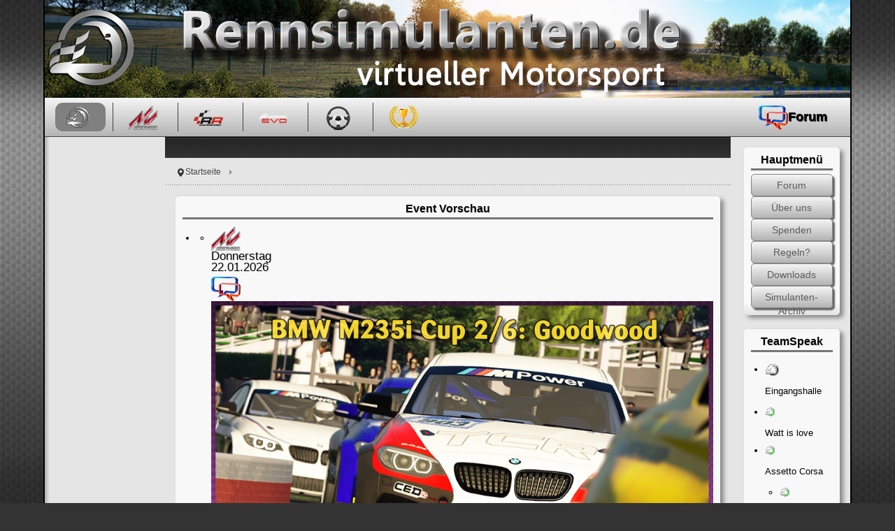

--- FILE ---
content_type: text/html; charset=utf-8
request_url: https://www.rennsimulanten.de/?jsn_mobilize_preview=600
body_size: 16185
content:
<!DOCTYPE html>
<!-- jsn_epic_pro 6.2.3 -->
<html lang="" dir="ltr">
<head>
	<meta http-equiv="content-type" content="text/html; charset=utf-8" />
	<meta name="keywords" content="Raceroom, R3E, 'Assetto Corsa', 'Assetto Corsa Competizione', 'Sim-Racing', rfactor, 'rfactor 2', rf, rf2, Simulationen, Rennsimulationen, Rennsimulation, 'fair racing', racing, 'online gaming', multiplayer, gaming, Simbin, Kunos, Steam, simracing" />
	<meta name="description" content="Rennsimulanten - virtueller Motorsport" />
	<meta name="generator" content="Joomla! - Open Source Content Management - Version 3.10.12" />
	<title>Rennsimulanten - Portal</title>
	<link href="/?jsn_mobilize_preview=148'ÂÃÂÂ&amp;format=feed&amp;type=rss" rel="alternate" type="application/rss+xml" title="RSS 2.0" />
	<link href="/?jsn_mobilize_preview=148'ÂÃÂÂ&amp;format=feed&amp;type=atom" rel="alternate" type="application/atom+xml" title="Atom 1.0" />
	<link href="https://www.rennsimulanten.de/?jsn_mobilize_preview=600" rel="canonical" />
	<link href="/templates/jsn_epic_pro/favicon.ico" rel="shortcut icon" type="image/vnd.microsoft.icon" />
	<link href="/plugins/system/jcemediabox/css/jcemediabox.min.css?0072da39200af2a5f0dbaf1a155242cd" rel="stylesheet" type="text/css" />
	<link href="/media/jui/css/bootstrap.min.css?21ba555c9d93717f26e4fa97162d8fd0" rel="stylesheet" type="text/css" />
	<link href="/media/jui/css/bootstrap-responsive.min.css?21ba555c9d93717f26e4fa97162d8fd0" rel="stylesheet" type="text/css" />
	<link href="/media/jui/css/bootstrap-extended.css?21ba555c9d93717f26e4fa97162d8fd0" rel="stylesheet" type="text/css" />
	<link href="/plugins/system/jsntplframework/assets/3rd-party/bootstrap/css/bootstrap-frontend.min.css" rel="stylesheet" type="text/css" />
	<link href="/templates/system/css/system.css" rel="stylesheet" type="text/css" />
	<link href="/templates/system/css/general.css" rel="stylesheet" type="text/css" />
	<link href="/templates/jsn_epic_pro/css/template.css" rel="stylesheet" type="text/css" />
	<link href="/templates/jsn_epic_pro/css/template_pro.css" rel="stylesheet" type="text/css" />
	<link href="/templates/jsn_epic_pro/css/colors/grey.css" rel="stylesheet" type="text/css" />
	<link href="/templates/jsn_epic_pro/css/styles/custom.css" rel="stylesheet" type="text/css" />
	<link href="/templates/jsn_epic_pro/css/font-icons/css/font-awesome.min.css" rel="stylesheet" type="text/css" />
	<link href="/templates/jsn_epic_pro/css/simulanten.css" rel="stylesheet" type="text/css" />
	<link href="/templates/jsn_epic_pro/css/forum_latest.css" rel="stylesheet" type="text/css" />
	<link href="/templates/jsn_epic_pro/css/whos_online.css" rel="stylesheet" type="text/css" />
	<link href="/templates/jsn_epic_pro/css/forum_beauty.css" rel="stylesheet" type="text/css" />
	<link href="/templates/jsn_epic_pro/css/remository_beatuy.css" rel="stylesheet" type="text/css" />
	<link href="/media/system/css/modal.css?21ba555c9d93717f26e4fa97162d8fd0" rel="stylesheet" type="text/css" />
	<link href="/media/mod_languages/css/template.css?21ba555c9d93717f26e4fa97162d8fd0" rel="stylesheet" type="text/css" />
	<link href="/modules/mod_onlineoffer/tmpl/css/mod_onlineoffer.css" rel="stylesheet" type="text/css" />
	<link href="/modules/mod_simulanten_dl_new/tmpl/css/simulanten_dl_new.css" rel="stylesheet" type="text/css" />
	<link href="/modules/mod_kunenalatest/tmpl/css/kunenalatest.css" rel="stylesheet" type="text/css" />
	<link href="/modules/mod_simulanten_ts3/tmpl/css/simulanten_ts3.css" rel="stylesheet" type="text/css" />
	<link href="/modules/mod_socialmedia/css/mod_socialmedia.css" rel="stylesheet" type="text/css" />
	<link href="/modules/mod_simulanten_count/tmpl/css/simulanten_count.css" rel="stylesheet" type="text/css" />
	<link href="/modules/mod_simulanten_server/tmpl/css/simulanten_server.css" rel="stylesheet" type="text/css" />
	<link href="/modules/mod_simulanten_week/tmpl/css/simulanten_week.css" rel="stylesheet" type="text/css" />
	<link href="/modules/mod_slideshowck/themes/default/css/camera.css" rel="stylesheet" type="text/css" />
	<style type="text/css">
	#jsn-page,
	#jsn-menu.jsn-menu-sticky,
	#jsn-pos-topbar {
		width: 90%;
		min-width: 90%;
	}
	div.jsn-modulecontainer ul.menu-mainmenu ul,
	div.jsn-modulecontainer ul.menu-mainmenu ul li {
		width: 200px;
	}
	div.jsn-modulecontainer ul.menu-mainmenu ul ul {
		margin-left: 199px;
	}
	#jsn-pos-toolbar div.jsn-modulecontainer ul.menu-mainmenu ul ul {
		margin-right: 199px;
		margin-left : auto
	}
	div.jsn-modulecontainer ul.menu-sidemenu ul,
	div.jsn-modulecontainer ul.menu-sidemenu ul li {
		width: 200px;
	}
	div.jsn-modulecontainer ul.menu-sidemenu li ul {
		right: -200px;
	}
	body.jsn-direction-rtl div.jsn-modulecontainer ul.menu-sidemenu li ul {
		left: -200px;
		right: auto;
	}
	div.jsn-modulecontainer ul.menu-sidemenu ul ul {
		margin-left: 199px;
	}#camera_wrap_157 .camera_pag_ul li img, #camera_wrap_157 .camera_thumbs_cont ul li > img {height:75px;}
#camera_wrap_157 .camera_caption {
	display: block;
	position: absolute;
}
#camera_wrap_157 .camera_caption > div {
	
}
#camera_wrap_157 .camera_caption > div div.camera_caption_title {
	
}
#camera_wrap_157 .camera_caption > div div.camera_caption_desc {
	
}

@media screen and (max-width: 480px) {
		#camera_wrap_157 .camera_caption {
			font-size: 0.6em !important;
		}
}
	</style>
	<script type="application/json" class="joomla-script-options new">{"csrf.token":"fd09d45890f9cfde938c95c04777a494","system.paths":{"root":"","base":""},"system.keepalive":{"interval":840000,"uri":"\/component\/ajax\/?format=json&amp;jsn_mobilize_preview=600"}}</script>
	<script src="/media/jui/js/jquery.min.js?21ba555c9d93717f26e4fa97162d8fd0" type="text/javascript"></script>
	<script src="/media/jui/js/jquery-noconflict.js?21ba555c9d93717f26e4fa97162d8fd0" type="text/javascript"></script>
	<script src="/media/jui/js/jquery-migrate.min.js?21ba555c9d93717f26e4fa97162d8fd0" type="text/javascript"></script>
	<script src="/media/system/js/caption.js?21ba555c9d93717f26e4fa97162d8fd0" type="text/javascript"></script>
	<script src="/media/system/js/mootools-core.js?21ba555c9d93717f26e4fa97162d8fd0" type="text/javascript"></script>
	<script src="/media/system/js/core.js?21ba555c9d93717f26e4fa97162d8fd0" type="text/javascript"></script>
	<script src="/media/system/js/mootools-more.js?21ba555c9d93717f26e4fa97162d8fd0" type="text/javascript"></script>
	<script src="/media/jui/js/bootstrap.min.js?21ba555c9d93717f26e4fa97162d8fd0" type="text/javascript"></script>
	<script src="/plugins/system/jcemediabox/js/jcemediabox.min.js?d67233ea942db0e502a9d3ca48545fb9" type="text/javascript"></script>
	<script src="/plugins/system/jsntplframework/assets/joomlashine/js/noconflict.js" type="text/javascript"></script>
	<script src="/plugins/system/jsntplframework/assets/joomlashine/js/utils.js" type="text/javascript"></script>
	<script src="/templates/jsn_epic_pro/js/jsn_template.js" type="text/javascript"></script>
	<script src="/media/system/js/modal.js?21ba555c9d93717f26e4fa97162d8fd0" type="text/javascript"></script>
	<!--[if lt IE 9]><script src="/media/system/js/polyfill.event.js?21ba555c9d93717f26e4fa97162d8fd0" type="text/javascript"></script><![endif]-->
	<script src="/media/system/js/keepalive.js?21ba555c9d93717f26e4fa97162d8fd0" type="text/javascript"></script>
	<script src="/plugins/odometer/odometer/odometer.js" type="text/javascript"></script>
	<script src="/modules/mod_simulanten_week/js/bjqs-1.3.js" type="text/javascript"></script>
	<script src="/media/com_slideshowck/assets/jquery.easing.1.3.js" type="text/javascript"></script>
	<script src="/media/com_slideshowck/assets/camera.min.js" type="text/javascript"></script>
	<script type="text/javascript">
jQuery(window).on('load',  function() {
				new JCaption('img.caption');
			});jQuery(function($) {
			 $('.hasTip').each(function() {
				var title = $(this).attr('title');
				if (title) {
					var parts = title.split('::', 2);
					var mtelement = document.id(this);
					mtelement.store('tip:title', parts[0]);
					mtelement.store('tip:text', parts[1]);
				}
			});
			var JTooltips = new Tips($('.hasTip').get(), {"maxTitleChars": 50,"fixed": false});
		});jQuery(function($){ $(".dropdown-toggle").dropdown(); });jQuery(document).ready(function(){WfMediabox.init({"base":"\/","theme":"standard","width":"","height":"","lightbox":0,"shadowbox":0,"icons":1,"overlay":1,"overlay_opacity":0.8,"overlay_color":"#000000","transition_speed":500,"close":2,"scrolling":"fixed","labels":{"close":"Close","next":"Next","previous":"Previous","cancel":"Cancel","numbers":"{{numbers}}","numbers_count":"{{current}} of {{total}}","download":"Download"}});});
				JSNTemplate.initTemplate({
					templatePrefix			: "jsn_epic_pro_",
					templatePath			: "/templates/jsn_epic_pro",
					enableRTL				: 0,
					enableGotopLink			: 1,
					enableMobile			: 0,
					enableMobileMenuSticky	: 1,
					enableDesktopMenuSticky	: 1,
					responsiveLayout		: [],
					mobileMenuEffect		: "default"
				});
			
		jQuery(function($) {
			SqueezeBox.initialize({});
			initSqueezeBox();
			$(document).on('subform-row-add', initSqueezeBox);

			function initSqueezeBox(event, container)
			{
				SqueezeBox.assign($(container || document).find('a.modal').get(), {
					parse: 'rel'
				});
			}
		});

		window.jModalClose = function () {
			SqueezeBox.close();
		};

		// Add extra modal close functionality for tinyMCE-based editors
		document.onreadystatechange = function () {
			if (document.readyState == 'interactive' && typeof tinyMCE != 'undefined' && tinyMCE)
			{
				if (typeof window.jModalClose_no_tinyMCE === 'undefined')
				{
					window.jModalClose_no_tinyMCE = typeof(jModalClose) == 'function'  ?  jModalClose  :  false;

					jModalClose = function () {
						if (window.jModalClose_no_tinyMCE) window.jModalClose_no_tinyMCE.apply(this, arguments);
						tinyMCE.activeEditor.windowManager.close();
					};
				}

				if (typeof window.SqueezeBoxClose_no_tinyMCE === 'undefined')
				{
					if (typeof(SqueezeBox) == 'undefined')  SqueezeBox = {};
					window.SqueezeBoxClose_no_tinyMCE = typeof(SqueezeBox.close) == 'function'  ?  SqueezeBox.close  :  false;

					SqueezeBox.close = function () {
						if (window.SqueezeBoxClose_no_tinyMCE)  window.SqueezeBoxClose_no_tinyMCE.apply(this, arguments);
						tinyMCE.activeEditor.windowManager.close();
					};
				}
			}
		};
		jQuery(function($){ initTooltips(); $("body").on("subform-row-add", initTooltips); function initTooltips (event, container) { container = container || document;$(container).find(".hasTooltip").tooltip({"html": true,"container": "body"});} });jQuery(function($) {
			 $('.hasTip').each(function() {
				var title = $(this).attr('title');
				if (title) {
					var parts = title.split('::', 2);
					var mtelement = document.id(this);
					mtelement.store('tip:title', parts[0]);
					mtelement.store('tip:text', parts[1]);
				}
			});
			var JTooltips = new Tips($('.hasTip').get(), {"maxTitleChars": 50,"fixed": false});
		});
		jQuery(document).ready(function(){
			new Slideshowck('#camera_wrap_157', {
				height: '12.5%',
				minHeight: '150',
				pauseOnClick: false,
				hover: 1,
				fx: 'random',
				loader: 'none',
				pagination: 0,
				thumbnails: 0,
				thumbheight: 75,
				thumbwidth: 100,
				time: 7000,
				transPeriod: 1500,
				alignment: 'topLeft',
				autoAdvance: 1,
				mobileAutoAdvance: 1,
				portrait: 0,
				barDirection: 'leftToRight',
				imagePath: '/media/com_slideshowck/images/',
				lightbox: 'mediaboxck',
				fullpage: 0,
				mobileimageresolution: '0',
				navigationHover: false,
				mobileNavHover: false,
				navigation: false,
				playPause: false,
				barPosition: 'bottom',
				responsiveCaption: 0,
				keyboardNavigation: 0,
				container: ''
		});
}); 

	</script>

	<!-- html5.js and respond.min.js for IE less than 9 -->
	<!--[if lt IE 9]>
		<script src="http://html5shim.googlecode.com/svn/trunk/html5.js"></script>
		<script src="/plugins/system/jsntplframework/assets/3rd-party/respond/respond.min.js"></script>
	<![endif]-->
	</head>
<body id="jsn-master" class="jsn-textstyle-custom jsn-color-grey jsn-direction-ltr jsn-desktop jsn-joomla-30 custom-color-grey jsn-com-content jsn-view-category jsn-layout-blog jsn-itemid-101 jsn-homepage">
	<a name="top" id="top"></a>
		<div id="jsn-page" class="container">
		<div id="jsn-page-inner">
					<div id="jsn-header">
				<div id="jsn-logo" class="pull-left">
				<a href="/index.php" title="Rennsimulanten - virtueller Motorsport"><img src="/images/bude/logos/Logo_Top.png" alt="Rennsimulanten - virtueller Motorsport" id="jsn-logo-mobile" /><img src="/images/bude/logos/Logo_Top.png" alt="Rennsimulanten - virtueller Motorsport" id="jsn-logo-desktop" /></a>				</div>
				<div id="jsn-headerright" class="pull-right">
								</div>
				<div class="clearbreak"></div>
			</div>
			<div id="jsn-body">
							<div id="jsn-menu">
									<div id="jsn-pos-mainmenu">
						<div class="menu-mainmenu-top jsn-modulecontainer"><div class="jsn-modulecontainer_inner"><div class="jsn-modulecontent"><span id="jsn-menu-toggle-parent" class="jsn-menu-toggle"><i class="fa fa-navicon"></i></span>
<ul class="menu-mainmenu">
	<li class="jsn-menu-mobile-control"><span class="close-menu"><i class="fa fa-times"></i></span></li> 
	<li  class="current active first"><a class="current clearfix" href="/" >
		<span>
		<span class="jsn-menutitle"><img src="/images/bude/logos/logo_mini.png" alt="Portal" /></span>	</span>
</a></li><li  class="top-menu-entry-purple"><a class="clearfix" href="/assetto-corsa" >
	 <i class="top-menu-entry-purple "></i>	<span>
		<span class="jsn-menutitle"><img src="/images/bude/logos/ac.png" alt="Assetto Corsa" /></span>	</span>
</a></li><li  class="top-menu-entry-orange"><a class="clearfix" href="/r3e" >
	 <i class="top-menu-entry-orange "></i>	<span>
		<span class="jsn-menutitle"><img src="/images/bude/logos/R3E.png" alt="R3E" /></span>	</span>
</a></li><li  class="top-menu-entry-petrol"><a class="clearfix" href="/assetto-corsa-evo" >
	 <i class="top-menu-entry-petrol "></i>	<span>
		<span class="jsn-menutitle"><img src="/images/bude/logos/ac-evo.png" alt="Assetto Corsa Evo" /></span>	</span>
</a></li><li  class="top-menu-entry-black"><a class="clearfix" href="/sonst" title="Assetto Corsa Competizione, iRacing, Automobilista, Dirt-Reihe, Project Cars und alles, was noch kommt" >
	 <i class="top-menu-entry-black "></i>	<span>
		<span class="jsn-menutitle"><img src="/images/bude/logos/lenkrad.png" alt="..." /></span><span class="jsn-menudescription">Assetto Corsa Competizione, iRacing, Automobilista, Dirt-Reihe, Project Cars und alles, was noch kommt</span>	</span>
</a></li><li  class="last"><a class="clearfix" href="/hall-of-fame" >
		<span>
		<span class="jsn-menutitle"><img src="/images/rennsimulanten/sonstiges/hall_of_fame.png" alt="Hall of Fame" /></span>	</span>
</a></li></ul><div class="clearbreak"></div></div></div></div>
					</div>
													<span id="jsn-desktopswitch">
						<a href="#" onclick="javascript: JSNUtils.setTemplateAttribute('jsn_epic_pro_','mobile','no'); return false;"></a>
					</span>
					<span id="jsn-mobileswitch">
						<a href="#" onclick="javascript: JSNUtils.setTemplateAttribute('jsn_epic_pro_','mobile','yes'); return false;"></a>
					</span>
									<div id="jsn-pos-toolbar">
						<div class="menu-mainmenu-top jsn-modulecontainer"><div class="jsn-modulecontainer_inner"><div class="jsn-modulecontent"><span id="jsn-menu-toggle-parent" class="jsn-menu-toggle"><i class="fa fa-navicon"></i></span>
<ul class="menu-mainmenu">
	<li class="jsn-menu-mobile-control"><span class="close-menu"><i class="fa fa-times"></i></span></li> 
	<li  class="active first last top-menu-entry-forum"><a class="clearfix" href="/forum?jsn_mobilize_preview=148'ÃÃÃÂÃÃÃ" >
	 <i class="top-menu-entry-forum "></i>	<span>
		<span class="jsn-menutitle"><img src="/images/bude/logos/forum.png" alt="Forum" /><span class="image-title">Forum</span> </span>	</span>
</a></li></ul><div class="clearbreak"></div></div></div></div>
					</div>
					            <div class="clearbreak"></div>
				</div>
			
				<div id="jsn-content" class="jsn-hasleft jsn-hasright ">
					<div id="jsn-content_inner"><div id="jsn-content_inner1"><div id="jsn-content_inner2"><div id="jsn-content_inner3"><div id="jsn-content_inner4"><div id="jsn-content_inner5"><div id="jsn-content_inner6"><div id="jsn-content_inner7" class="row-fluid">
								<div id="jsn-maincontent" class="span8 order2 offset2 row-fluid">
						<div id="jsn-maincontent_inner"><div id="jsn-maincontent_inner1"><div id="jsn-maincontent_inner2"><div id="jsn-maincontent_inner3"><div id="jsn-maincontent_inner4">
										<div id="jsn-centercol" class="span12 order1 "><div id="jsn-centercol_inner">
							<div id="jsn-content-top" class="">
					<div id="jsn-promo" class="row-fluid">
					                    <div id="jsn-pos-promo" class="span12 order1 ">
	                        <div class=" jsn-modulecontainer"><div class="jsn-modulecontainer_inner"><div><div><div class="jsn-modulecontent"><div class="slideshowck camera_wrap camera_grey_skin" id="camera_wrap_157">
			<div data-rel="noopener noreferrer" data-alt="" data-thumb="/images/rennsimulanten/promo/Portal2018.jpg" data-src="/images/rennsimulanten/promo/Portal2018.jpg" >
								</div>
		<div data-alt="" data-thumb="/images/rennsimulanten/promo/AC2.jpg" data-src="/images/rennsimulanten/promo/AC2.jpg" >
								</div>
		<div data-alt="" data-thumb="/images/rennsimulanten/promo/ACC4.jpg" data-src="/images/rennsimulanten/promo/ACC4.jpg" >
								</div>
		<div data-alt="" data-thumb="/images/rennsimulanten/promo/Portal2012.jpg" data-src="/images/rennsimulanten/promo/Portal2012.jpg" >
								</div>
		<div data-alt="" data-thumb="/images/rennsimulanten/promo/Portal2019.jpg" data-src="/images/rennsimulanten/promo/Portal2019.jpg" >
								</div>
		<div data-alt="" data-thumb="/images/rennsimulanten/promo/Portal2013.jpg" data-src="/images/rennsimulanten/promo/Portal2013.jpg" >
								</div>
		<div data-alt="" data-thumb="/images/rennsimulanten/promo/R3E3.jpg" data-src="/images/rennsimulanten/promo/R3E3.jpg" >
								</div>
		<div data-rel="noopener noreferrer" data-alt="" data-thumb="/images/rennsimulanten/promo/Portal2015.jpg" data-src="/images/rennsimulanten/promo/Portal2015.jpg" >
								</div>
		<div data-alt="" data-thumb="/images/rennsimulanten/promo/Portal2022.jpg" data-src="/images/rennsimulanten/promo/Portal2022.jpg" >
								</div>
		<div data-alt="" data-thumb="/images/rennsimulanten/promo/Portal2014.jpg" data-src="/images/rennsimulanten/promo/Portal2014.jpg" >
								</div>
		<div data-alt="" data-thumb="/images/rennsimulanten/promo/RF26.jpg" data-src="/images/rennsimulanten/promo/RF26.jpg" >
								</div>
		<div data-alt="" data-thumb="/images/rennsimulanten/promo/Portal2021.jpg" data-src="/images/rennsimulanten/promo/Portal2021.jpg" >
								</div>
		<div data-alt="" data-thumb="/images/rennsimulanten/promo/Portal2023.jpg" data-src="/images/rennsimulanten/promo/Portal2023.jpg" >
								</div>
</div>
<div style="clear:both;"></div>
<div class="clearbreak"></div></div></div></div></div></div>
	                    </div>
										<div class="clearbreak"></div>
					</div>
								</div>
											<div id="jsn-breadcrumbs">
									<div id="jsn-pos-breadcrumbs" class="">
<ul class="breadcrumb ">
<li class="active"><span class="divider"><i class="icon-location" class="hasTooltip" title="Aktuelle Seite: "></i></span></li><li><span>Startseite</span></li></ul>	
</div>
								</div>
											<div id="jsn-usermodules1" class="jsn-modulescontainer clearafter">
														<div id="jsn-pos-user1" class="span12">
											<div class="lightbox-2 menu-sidemenu-box jsn-modulecontainer"><div class="jsn-modulecontainer_inner"><div><div><h3 class="jsn-moduletitle"><span class="jsn-moduleicon">Event Vorschau</span></h3><div class="jsn-modulecontent"><div class="week_view">
    <ul class="weeklist"><li class="day day_1"><div id="day-slider_1"><ul class="bjqs"><li><div class="day-logo"><img alt="" title="game" src="/images/bude/logos/ac.png"/></div><div class="day-header"><h3 class="jsn-moduletitle"><span>Donnerstag<br/>22.01.2026</span></h3></div><div class="day-link"><a class="daylink" href="/forum/cat-events-assetto-corsa/319282-22-01-2026-bmw-m235i-cup-2-6-goodwood?jsn_mobilize_preview=600" rel="nofollow" title="Forum"><img alt="" title="Forum" src="/images/bude/logos/forum.png"/></a></div><a href="/images/Assetto/2026/2604_BMW235i_Goodwood.jpg" target="_blank" class="jcepopup"><img alt="" title="20:00 Uhr" src="/images/Assetto/2026/2604_BMW235i_Goodwood.jpg"/></a></li></ul></div><script class="secret-source">
            jQuery(document).ready(function($) {
                $('#day-slider_1').bjqs({
                width  : 285,
                height : 240,
                responsive   : true,
                showcontrols : false,
                showmarkers  : false,
                usecaptions  : true,
                automatic : false,
                addtoclass : 'li.day_1',
                classperslide : ['game_6']
                });
            });
        </script></li><li class="day day_2"><div id="day-slider_2"><ul class="bjqs"><li><div class="day-logo"><img alt="" title="game" src="/images/bude/logos/R3E.png"/></div><div class="day-header"><h3 class="jsn-moduletitle"><span>Freitag<br/>23.01.2026</span></h3></div><div class="day-link"><a class="daylink" href="/forum/events-r3e/319281-23-01-2026-66-minutes-of-daytona?jsn_mobilize_preview=600" rel="nofollow" title="Forum"><img alt="" title="Forum" src="/images/bude/logos/forum.png"/></a></div><a href="/" target="_blank" class="jcepopup"><img alt="" title="20:00 Uhr" src="/"/></a></li></ul></div><script class="secret-source">
            jQuery(document).ready(function($) {
                $('#day-slider_2').bjqs({
                width  : 285,
                height : 240,
                responsive   : true,
                showcontrols : false,
                showmarkers  : false,
                usecaptions  : true,
                automatic : false,
                addtoclass : 'li.day_2',
                classperslide : ['game_7']
                });
            });
        </script></li><li class="day"><h3 class="jsn-moduletitle"><span>Samstag<br/>24.01.2026</span></h3><div class="event-frei"><p> -- FREI --</p></div></li><li class="day"><h3 class="jsn-moduletitle"><span>Sonntag<br/>25.01.2026</span></h3><div class="event-frei"><p> -- FREI --</p></div></li></ul></div><div class="clearbreak"></div></div></div></div></div></div>
										</div>
													</div>
											<div id="jsn-mainbody-content" class=" jsn-hasmainbody">
													<div id="jsn-mainbody">
											<div id="system-message-container">
	</div>

												<div class="blogcustom-color-grey" itemscope itemtype="http://schema.org/Blog">
		
		
		
		
		
		
							<div class="items-leading clearfix">
									<div class="leading-0"
						itemprop="blogPost" itemscope itemtype="http://schema.org/BlogPosting">
						
							
	

			<div class="page-header">

							<h2 itemprop="name">
											<a href="/2998-simulantentreffen-2026?jsn_mobilize_preview=148'ÂÃÂÂ" itemprop="url">
						Simulantentreffen 2026</a>
									</h2>
			
											</div>
	


	 <article>
<p style="text-align: center;"><a href="/images/bude/Treffen_2026.jpg" target="_blank" class="jcepopup"><span style="font-size: 10pt; font-family: arial, helvetica, sans-serif;"><img src="/images/bude/Treffen_2026.jpg" alt="Treffen 2026" width="900" height="600" style="margin-bottom: 70px; margin-left: 7px;" /><br /><br /><br /></span></a><img src="/images/history/gtr2/site/wichtig_1.jpg" alt="wichtig 1" width="300" height="39" style="font-family: arial, helvetica, sans-serif; font-size: 10pt;" /></p>
<p>&nbsp;</p>
<p style="text-align: center;"><span style="font-size: 10pt; font-family: arial, helvetica, sans-serif;"><b style="font-size: 24px; color: #ff0033;"><span style="text-decoration: underline;">Anmeldemeldeschluss 03.06.2026</span></b></span></p>
<p style="text-align: center;"><span style="font-family: arial, helvetica, sans-serif;"><b style="font-size: 24px; color: #ff0033;"><span style="color: #000000;">eMail an</span></b></span><span style="font-size: 10pt; font-family: arial, helvetica, sans-serif;"><b style="font-size: 24px; color: #ff0033;"><img src="/images/rennsimulanten/treffen_rennsimulant.png" alt="treffen rennsimulant" width="250" height="25" /><span id="cloak63196f374e354c81a627639bb2e8eae5">Diese E-Mail-Adresse ist vor Spambots geschützt! Zur Anzeige muss JavaScript eingeschaltet sein!</span><script type='text/javascript'>
				document.getElementById('cloak63196f374e354c81a627639bb2e8eae5').innerHTML = '';
				var prefix = '&#109;a' + 'i&#108;' + '&#116;o';
				var path = 'hr' + 'ef' + '=';
				var addy63196f374e354c81a627639bb2e8eae5 = 'tr&#101;ff&#101;n' + '&#64;';
				addy63196f374e354c81a627639bb2e8eae5 = addy63196f374e354c81a627639bb2e8eae5 + 'r&#101;nns&#105;m&#117;l&#97;nt' + '&#46;' + 'd&#101;?s&#117;bj&#101;ct=Tr&#101;ff&#101;n%202026';
				var addy_text63196f374e354c81a627639bb2e8eae5 = 'Anfr&#97;g&#101;n';document.getElementById('cloak63196f374e354c81a627639bb2e8eae5').innerHTML += '<a ' + path + '\'' + prefix + ':' + addy63196f374e354c81a627639bb2e8eae5 + '\'>'+addy_text63196f374e354c81a627639bb2e8eae5+'<\/a>';
		</script><br /></b></span></p>
<p style="margin-top: 10px; line-height: 16.8px; text-align: left;"><span style="font-size: 10pt; font-family: arial, helvetica, sans-serif;">&nbsp;<a href="/images/rennsimulanten/sonstiges/Belegung_2026.xhtml" target="_blank" style="text-decoration: underline; color: #444444; font-family: arial, helvetica, sans-serif; font-size: 13.3333px;"><strong><img src="/images/rennsimulanten/buttons/bt-belegungsplan.png" alt="bt belegungsplan" style="display: block; margin-right: auto; margin-left: auto;" /></strong></a></span></p>
<p>&nbsp;</p>
<p style="margin-top: 10px; line-height: 16.8px; text-align: left;"><span style="font-size: 10pt; font-family: arial, helvetica, sans-serif;"><strong>Liebe Freunde des gepflegten Renn- und Grillsports,</strong></span></p>
<p><span style="line-height: 16.8px; text-align: center; font-size: 10pt; font-family: arial, helvetica, sans-serif;">Auch in diesem Jahr findet wieder unser gemeinsames Community-Treffen an der Nordschleife statt.</span></p>
<p style="text-align: justify;"><span style="font-family: arial, helvetica, sans-serif; font-size: 10pt;">wie in den vergangenen Jahren möchten wir auch 2026 wieder ein gemeinsames&nbsp;Treffen ALLER Rennsimulanten-Anhänger veranstalten: Am Wochenende vom <strong style="color: #333333; font-family: 'Times New Roman', serif; font-size: 13.3333px;">31.07. - 02.08.2025</strong> werden wir uns wie in den letzten Jahren im Lindner <a href="http://www.lindner.de/nuerburgring-drees-ferienpark/schlafen/ferienhaus-classic.html">Ferienpark</a> einquartieren. Fahrer-Frauen und/oder jüngste „Renntalente aus eigenen Rennställen“ sind&nbsp;dabei natürlich ausdrücklich erwünscht!</span></p>
<span style="color: #333333; font-family: arial, helvetica, sans-serif; font-size: 13.3333px;">Da es uns und allen, die uns bisher besucht haben, im&nbsp;</span><span style="color: #333333; font-family: arial, helvetica, sans-serif; font-size: 13.3333px;">Ferienpark sehr gut gefallen&nbsp;hat, haben wir dort wieder ein Kontingent reserviert. Als Unterkünfte&nbsp;stehen dort beheizte und trockene Häuser mit Dach, Bett und eigenen Bädern&nbsp;für jeweils 5 Personen zur Verfügung. Eine Besucherregelung existiert dort&nbsp;NICHT, ein Tagesbesuch ist für jedermann also auch in diesem Jahr ohne&nbsp;Kosten möglich. An dem Wochende des Treffens findet <span style="color: #333333; font-family: arial, helvetica, sans-serif; font-size: 13.3333px;">auf der Nordschleife am Samstag&nbsp;</span>ein Lauf der VLN und am Sonntag und ein Lauf der RCN&nbsp;</span><span style="color: #333333; font-family: arial, helvetica, sans-serif; font-size: 13.3333px;">statt. Für Motorsportliche Unterhaltung ist also gesorgt.<br /></span></article>
<article>
<p>&nbsp;</p>
<p style="text-align: left;">&nbsp;</p>


	
<p class="readmore">
	<a class="btn" href="/2998-simulantentreffen-2026?jsn_mobilize_preview=148'ÂÃÂÂ" itemprop="url">
		<span class="icon-chevron-right"></span>
		Weiterlesen ...	</a>
</p>




					</div>
												</div><!-- end items-leading -->
		
		
																							<div class="items-row cols-1 row-0 row-fluid clearfix">
								<div class="span12">
					<div class="item column-1"
						itemprop="blogPost" itemscope itemtype="http://schema.org/BlogPosting">
							
	

			<div class="page-header">

							<h2 itemprop="name">
											<a href="/208-willkommen-bei-den-rennsimulanten?jsn_mobilize_preview=148'ÂÃÂÂ" itemprop="url">
						Willkommen bei den Rennsimulanten</a>
									</h2>
			
											</div>
	


	 <table style="float: left; margin-left: auto; margin-right: auto;">
<tbody>
<tr>
<td>
<p style="text-align: center;">Du hast Lust auf Rennsport-Simulationen und fährst</p>
<table style="width: 100%; height: 86px;">
<tbody>
<tr>
<td style="text-align: center;">&nbsp;</td>
<td style="text-align: center;"><a href="/rFactor2"><img src="/images/bude/logos/rfactor2.png" alt="rfactor2" /></a></td>
<td style="text-align: center;"><a href="/assetto-corsa"><img src="/images/bude/logos/ac.png" alt="ac logo" /></a></td>
<td style="text-align: center;"><a href="/r3e"><img src="/images/bude/logos/R3E.png" alt="R3E" /></a></td>
<td style="text-align: center;"><a href="/assetto-corsa-competizione"><img src="/images/bude/logos/acc.png" alt="acc" /></a></td>
</tr>
<tr>
<td style="text-align: center;">&nbsp;</td>
<td style="text-align: center;"><a href="/rFactor2">rFactor2</a>,</td>
<td style="text-align: center;"><a href="/assetto-corsa">Assetto Corsa</a>,</td>
<td style="text-align: center;"><a href="/r3e">Raceroom</a>,</td>
<td style="text-align: center;">oder <a href="/assetto-corsa-competizione">Assetto Corsa Competizione</a> ?</td>
</tr>
</tbody>
</table>
<p>Dreh doch ein paar Runden <strong>MIT</strong> uns!</p>
<p><span style="text-decoration: underline;">Spielst du noch oder simulierst du schon?</span><br />Die Rennsimulanten sind <span style="text-decoration: underline;">kein</span> Ligabetrieb, wollen Dir aber als Anlaufstelle für Anfänger und Könner eine Plattform anbieten, um virtuellen Motorsport zu betreiben.<br />Der "speziellen Geist" im MITeinander-Fahren ist uns wichtiger als Punkte, denn die schönsten Rennen/Kurven sind die nebeneinander!</p>
<p><span style="text-decoration: underline;">Unsere Game-Server ...</span><br />... bieten Dir rund um die Uhr einen abwechslungsreichen Rennbetrieb an. Aktuell betreiben wir Server für <a href="/rFactor2">rFactor2</a>, <a href="/r3e">RaceRoomRacing Experience</a>, <a href="/assetto-corsa">Assetto Corsa</a> und <a href="/assetto-corsa-competizione">Assetto Corsa Competizione</a>. <br />Die Server erkennst Du in der jeweiligen Lobby an unserem Namen www.rennsimulanten.de.</p>
<p><span style="text-decoration: underline;">Die einzige Grundregel auf den Servern:</span><br /><span style="color: #ff0000;"><strong>Fährst du dem Vordermann auf, WARTE und reihe Dich hinter ihm wieder ein!</strong></span><br />Ohne <a href="/portal/portal-rules">Regeln</a> läuft nichts. Das ist nicht nur im realen Leben so, sondern auch bei uns im Forum und auf den Gameservern.</p>
<p><span style="text-decoration: underline;">Der Reporter...</span><br />...ist das Kernstück für alle Simulationen, deren Logos Du oben in unserer Navigationsleiste siehst.<br />Bei jedem Rennen ist er dabei und notiert sich alle deine gefahrenen Rundenzeiten, egal ob im Training, Quali oder im Rennen.<br />Alle Daten sind jederzeit einsehbar - wann Du gefahren bist - auf welcher Strecke Du gefahren bist - wie viele Kilometer du gesammelt hast - mit welchem Fahrzeug Du gefahren bist - wie deine Rundenzeit war. <br />Der Reporter lässt dich auch deine Kräfte messen mit anderen Fahrern oder zeigt dir, welches Fahrzeug du auf welcher Strecke noch nicht bewegt hast.</p>
<p>... kann noch mehr! Es wird für jedes Rennen eine Auswertung erstellt.<br />Dort kannst Du direkt nach dem Rennen oder auch Monate später auf alle Rennergebnisse zugreifen.<br />Unserer Reporter und seine Auswertung findest Du auf der jeweiligen Gameseite im Hauptmenü unter Reporter bzw. Auswertung.</p>
<br style="text-decoration: underline;" />&nbsp;</td>
<td>&nbsp;&nbsp;&nbsp;</td>
<td style="text-align: center;"><br style="text-decoration: underline;" />
<p style="text-align: left;"><span style="text-decoration: underline;">Unsere Community gibt es schon seit 2007.</span><br />Die Rennsimulanten sind die Fortführung der Bock-, Pils- und Weissbierbude unter einem gemeinsamen Dach.<br />Wir sind keine anonyme Community, sondern ein eingeschworener Haufen aus begeisterten Simracern, die sich zum Teil schon seit Jahren kennen.<br />Und das nicht nur auf unseren Servern, sondern auch im realen Leben.<br />Um diesen privaten Austausch zu unterstützen, veranstalten wir einmal im Jahr unser <a href="http://album.bier-buden.de/">Communitytreffen</a> an der Nordschleife.</p>
<p style="text-align: left;"><span style="text-decoration: underline;">Längere Rennen?</span> - Regelmäßig bieten wir längere Eventrennen an. Die Eventdauer liegt meistens zwischen 1 und 2 Stunden (bis zu 1h Training und Quali + 1h Rennen).<br />Aber selbst 12h und 24h-Rennen sind möglich. Das Ganze wie immer nur zum Spaß - selbst als Bestandteil einer Rennserie. Ankommen und die Zielflagge sehen ist alles!<br />Was gefahren wird, bestimmen nicht nur die Admins. Viele Events entstehen auf Initiative unserer Mitglieder.</p>
<p style="text-align: left;">Du hast <span style="text-decoration: underline;">Vorschläge und Ideen?</span> Sprich uns an!</p>
<p style="text-align: left;"><span style="text-decoration: underline;">Boxenfunk</span> nutzen wir gerne während der Rennen. Wir setzen hierbei auf Teamspeak.<br />Online Racing macht mit TeamSpeak erst so richtig Laune, hilft aber auch schnell und unkompliziert Probleme zu lösen, Setups zu tauschen, unschöne Situationen zu vermeiden oder ggf. direkt aufzuklären.<br />Verpflichtend ist dies jedoch nicht, aber wir ermutigen jeden, sich ein Headset/Micro anzuschaffen und sich im Teamspeak zu Wort zu melden.<br />Nicht jeder mag ins Teamspeak kommen. Von daher steht dir auf unserer Seite auch ein Forum zur Verfügung.<br />Unser Forum heißt dich Willkommen! Tausch dich hier mit anderen über deine Lieblings-Simulation aus.</p>
&nbsp;</td>
</tr>
<tr style="text-align: center;">
<td>&nbsp;</td>
<td>&nbsp;</td>
<td>&nbsp;</td>
</tr>
</tbody>
</table>



					</div>
					<!-- end item -->
									</div><!-- end span -->
									</div><!-- end row -->
									
		
					</div>


										</div>
												</div>
											<div id="jsn-usermodules2" class="jsn-modulescontainer jsn-modulescontainer1">
										<div id="jsn-usermodules2_inner_grid1" class="row-fluid">
															<div id="jsn-pos-user3" class="span12">
												<div class="lightbox-2 menu-sidemenu-box jsn-modulecontainer"><div class="jsn-modulecontainer_inner"><div><div><h3 class="jsn-moduletitle"><span class="jsn-moduleicon">Server Übersicht</span></h3><div class="jsn-modulecontent"><div class="server_view flexcontainer-wrap">
    <div class="server game_6"><h3>Assetto Corsa</h3><table class="table-style style-colorheader">
             <thead>
                 <tr>
                     <th>#</th><th>Fahrer</th> <th>Status</th>
                 </tr>
             </thead><tbody><tr class="hasTooltip" title="<b>Nordschleife</b><br>Session: Qualifying<br>Remain: 07:40" style="white-space:nowrap"><td>1</td><td>0</td><td><img src="https://www.rennsimulanten.de/images/bude/icons/online.png" alt=""></td></tr></tbody><tbody><tr class="hasTooltip" title="<b>Red Bull Ring GP</b><br>Session: Qualifying<br>Remain: 10:42" style="white-space:nowrap"><td>2</td><td>0</td><td><img src="https://www.rennsimulanten.de/images/bude/icons/online.png" alt=""></td></tr></tbody><tbody><tr class="hasTooltip" title="<b>Sachsenring GP</b><br>Session: Qualifying<br>Remain: 09:19" style="white-space:nowrap"><td>3</td><td>0</td><td><img src="https://www.rennsimulanten.de/images/bude/icons/online.png" alt=""></td></tr></tbody><tbody><tr class="hasTooltip" title="<b>Nordschleife Tourist</b><br>Session: Practice<br>Remain: 86:43" style="white-space:nowrap"><td>4</td><td>0</td><td><img src="https://www.rennsimulanten.de/images/bude/icons/online.png" alt=""></td></tr></tbody><tbody><tr class="hasTooltip" title="<b>Laguna Seca</b><br>Session: Qualifying<br>Remain: 09:08" style="white-space:nowrap"><td>5</td><td>0</td><td><img src="https://www.rennsimulanten.de/images/bude/icons/online.png" alt=""></td></tr></tbody><tbody><tr class="hasTooltip" title="<b>Le Mans 24H 2017</b><br>Session: Qualifying<br>Remain: 00:25" style="white-space:nowrap"><td>6</td><td>0</td><td><img src="https://www.rennsimulanten.de/images/bude/icons/online.png" alt=""></td></tr></tbody><tbody><tr class="hasTooltip" title="<b>Mosport 2021</b><br>Session: Practice<br>Remain: 108:02" style="white-space:nowrap"><td>7</td><td>0</td><td><img src="https://www.rennsimulanten.de/images/bude/icons/online.png" alt=""></td></tr></tbody><tbody><tr class="hasTooltip" title="<b>Spa-Francorchamps</b><br>Session: Qualifying<br>Remain: 06:57" style="white-space:nowrap"><td>8</td><td>0</td><td><img src="https://www.rennsimulanten.de/images/bude/icons/online.png" alt=""></td></tr></tbody><tbody><tr class="hasTooltip" title="<b>Goodwood Circuit</b><br>Session: Practice<br>Remain: 135:50" style="white-space:nowrap"><td>9</td><td>0</td><td><img src="https://www.rennsimulanten.de/images/bude/icons/online.png" alt=""></td></tr></tbody></table></div><div class="server game_7"><h3>Raceroom</h3><table class="table-style style-colorheader">
             <thead>
                 <tr>
                     <th>#</th><th>Fahrer</th> <th>Status</th>
                 </tr>
             </thead><tbody><tr class="hasTooltip" title="<b></b><br>Session: 0<br>Remain: 00:00" style="white-space:nowrap"><td>1</td><td>0</td><td><img src="https://www.rennsimulanten.de/images/bude/icons/online.png" alt=""></td></tr></tbody><tbody><tr class="hasTooltip" title="<b></b><br>Session: 0<br>Remain: 00:00" style="white-space:nowrap"><td>2</td><td>0</td><td><img src="https://www.rennsimulanten.de/images/bude/icons/online.png" alt=""></td></tr></tbody><tbody><tr class="hasTooltip" title="<b></b><br>Session: 0<br>Remain: 00:00" style="white-space:nowrap"><td>3</td><td>0</td><td><img src="https://www.rennsimulanten.de/images/bude/icons/online.png" alt=""></td></tr></tbody><tbody><tr class="hasTooltip" title="<b></b><br>Session: 0<br>Remain: 00:00" style="white-space:nowrap"><td>4</td><td>0</td><td><img src="https://www.rennsimulanten.de/images/bude/icons/online.png" alt=""></td></tr></tbody><tbody><tr><td>5</td><td></td><td><img src="https://www.rennsimulanten.de/images/bude/icons/offline.png" alt=""></td></tr></tbody></table></div></div><div class="clearbreak"></div></div></div></div></div></div>
											</div>
															<div class="clearbreak"></div>
										</div>
									</div>
				        				</div></div> <!-- end centercol -->
	        					</div></div></div></div></div></div> <!-- end jsn-maincontent -->
									<div id="jsn-leftsidecontent" class="span2 order1 offset-10">
							<div id="jsn-leftsidecontent_inner">
								<div id="jsn-pos-left">
									<div class="menu-sidemenu-box lightbox-2 jsn-modulecontainer"><div class="jsn-modulecontainer_inner"><div><div><h3 class="jsn-moduletitle"><span class="jsn-moduleicon">Hauptmenü</span></h3><div class="jsn-modulecontent"><span id="jsn-menu-toggle-parent" class="jsn-menu-toggle"><i class="fa fa-navicon"></i></span>
<ul class="menu-sidemenu-rs">
	<li class="jsn-menu-mobile-control"><span class="close-menu"><i class="fa fa-times"></i></span></li> 
	<li  class="first">	<a class="clearfix" href="https://www.rennsimulanten.de/forum" >
				<span>
		<span class="jsn-menutitle">Forum</span>		</span>
	</a>
	</li><li  class=""><a class="clearfix" href="/portal/portal-about-us" >
		<span>
		<span class="jsn-menutitle">Über uns</span>	</span>
</a></li><li  class=""><a class="clearfix" href="/portal/portal-spenden" >
		<span>
		<span class="jsn-menutitle">Spenden</span>	</span>
</a></li><li  class="top-menu-entry-grey"><a class="clearfix" href="/portal/portal-rules" >
	 <i class="top-menu-entry-grey "></i>	<span>
		<span class="jsn-menutitle">Regeln?</span>	</span>
</a></li><li  class=""><a class="clearfix" href="/portal/portal-downloads/lang,de-de/" >
		<span>
		<span class="jsn-menutitle">Downloads</span>	</span>
</a></li><li  class="last"><a class="clearfix" href="/portal/simulanten-archiv" >
		<span>
		<span class="jsn-menutitle">Simulanten-Archiv</span>	</span>
</a></li></ul><div class="clearbreak"></div></div></div></div></div></div><div class="lightbox-2 menu-sidemenu-box jsn-modulecontainer"><div class="jsn-modulecontainer_inner"><div><div><h3 class="jsn-moduletitle"><span class="jsn-moduleicon">TeamSpeak</span></h3><div class="jsn-modulecontent"><div id="sim_ts">
    <script> function HideLink(url){window.location = url + "&password=Simulanten" ;} </script><ul class="channel-list"><li class="channel game_eingangshalle"><img src="https://www.rennsimulanten.de/media/mod_simulanten_ts3/images/channel_flag_default.png" alt=""><p>Eingangshalle</p><ul class="clients"></ul><li class="channel game_wattislove"><img src="https://www.rennsimulanten.de/media/mod_simulanten_ts3/images/channel_open.png" alt=""><p>Watt is love</p><li class="channel game_assettocorsa"><img src="https://www.rennsimulanten.de/media/mod_simulanten_ts3/images/channel_open.png" alt=""><p>Assetto Corsa</p><ul class="subchannel"><li class="channel"><img src="https://www.rennsimulanten.de/media/mod_simulanten_ts3/images/channel_open.png" alt="">Quatschen beim Fahren</li><li class="channel"><img src="https://www.rennsimulanten.de/media/mod_simulanten_ts3/images/channel_flag_password.png" alt="">Büro</li></ul></li><li class="channel game_assettocorsaevo"><img src="https://www.rennsimulanten.de/media/mod_simulanten_ts3/images/channel_open.png" alt=""><p>Assetto Corsa Evo</p><ul class="subchannel"></ul></li><li class="channel game_r3e"><img src="https://www.rennsimulanten.de/media/mod_simulanten_ts3/images/channel_open.png" alt=""><p>R3E</p><ul class="subchannel"></ul></li><li class="channel game_sonstiges"><img src="https://www.rennsimulanten.de/media/mod_simulanten_ts3/images/channel_open.png" alt=""><p>Sonstiges</p><ul class="subchannel"></li></ul></div><div class="clearbreak"></div></div></div></div></div></div><div class="lightbox-2 menu-sidemenu-box jsn-modulecontainer"><div class="jsn-modulecontainer_inner"><div><div><div class="jsn-modulecontent">

<link href="/modules/mod_onlinelist/tmpl/css/onlinelist.css" rel="stylesheet" type="text/css" />

<div class="onlinelist_div">
			<p><span class="rs-sidemenu-mod-big">Es sind 7248&#160;Gäste und 2&#160;Simulanten online</span></p>


	<span class="hasTooltip" title="Click to send PM"><a href="/component/uddeim/?task=new&amp;recip=797&amp;jsn_mobilize_preview=600"><span class='simulanten_name rs-sidemenu-mod-medium'>FrauHeizer</span></a></span>  <span class="hasTooltip" title="Click to send PM"><a href="/component/uddeim/?task=new&amp;recip=6901&amp;jsn_mobilize_preview=600"><span class='simulanten_name rs-sidemenu-mod-medium'>RennOpa</span></a></span>  
</div>
<div class="clearbreak"></div></div></div></div></div></div><div class="lightbox-2 menu-sidemenu-box jsn-modulecontainer"><div class="jsn-modulecontainer_inner"><div><div><h3 class="jsn-moduletitle"><span class="jsn-moduleicon">Kilometer</span></h3><div class="jsn-modulecontent">
<style type="text/css">
  div.totaldistance_div{
    text-align: center;
    line-height: 10px;
  }
  
  div.totaldistance_div_odos{
    line-height: 1px;
  }
  
  div.totaldistance_div_odos_sub #odometer{
	width: 99%;
    margin: 0 auto;
  }
  
</style>

<div class="totaldistance_div">
<div class="totaldistance_div_odos"><div class="totaldistance_div_odos_sub"><div id="odoDiv_b41bd7e7c3"; style="width:100%; line-height: 1.2; overflow:hidden;"></div>	<script type="text/javascript">
					var div = document.getElementById("odoDiv_b41bd7e7c3");
					myOdometer_b41bd7e7c3 = new Odometer(div, {value: 193499,
												digits: 6,
												digitPadding: 0,
												fractions: 0,
												digitHeight: 16,
												digitWidth: 12,
												bustedness: 1,
												suffix: 1,
												suffixText: "Fahrer",
												suffixWidth: 6.0});
		
				</script></div><br><br><div class="totaldistance_div_odos_sub"><div id="odoDiv_a8d53a0c40"; style="width:100%; line-height: 1.2; overflow:hidden;"></div>	<script type="text/javascript">
					var div = document.getElementById("odoDiv_a8d53a0c40");
					myOdometer_a8d53a0c40 = new Odometer(div, {value: 31782326,
												digits: 9,
												digitPadding: 0,
												fractions: 0,
												digitHeight: 16,
												digitWidth: 12,
												bustedness: 1,
												suffix: 1,
												suffixText: "Rd",
												suffixWidth: 3.0});
		
				</script></div><br><br><div class="totaldistance_div_odos_sub"><div id="odoDiv_f64f4699ba"; style="width:100%; line-height: 1.2; overflow:hidden;"></div>	<script type="text/javascript">
					var div = document.getElementById("odoDiv_f64f4699ba");
					myOdometer_f64f4699ba = new Odometer(div, {value: 150963131.5920154,
												digits: 9,
												digitPadding: 0,
												fractions: 0,
												digitHeight: 16,
												digitWidth: 12,
												bustedness: 1,
												suffix: 1,
												suffixText: "km",
												suffixWidth: 3.0});
		
				</script></div><br><br></div><span class=rs-sidemenu-mod-small>Das ist 196.4 Mal zum Mond und zurück.</span></div>
<div class="clearbreak"></div></div></div></div></div></div><div class="lightbox-2 menu-sidemenu-box jsn-modulecontainer"><div class="jsn-modulecontainer_inner"><div><div><h3 class="jsn-moduletitle"><span class="jsn-moduleicon">Social Media</span></h3><div class="jsn-modulecontent">
<div class="social_media_box">
    <a title="Facebook | Rennsimulanten.de" href="https://www.facebook.com/Rennsimulanten" target="_blank" rel="nofollow">
        <img width="32" height="32" title="Facebook" alt="Facebook" src="https://rennsimulanten.de/modules/mod_socialmedia/img/facebook_32px.png">
    </a>
    <a title="Steam | Rennsimulanten.de" href="http://steamcommunity.com/groups/rennsimulanten" target="_blank" rel="nofollow">
        <img width="32" height="32" title="Steam" alt="Steam" src="https://rennsimulanten.de/modules/mod_socialmedia/img/steam_64px.png">
    </a>
</div>

<div class="clearbreak"></div></div></div></div></div></div><div class="menu-sidemenu-box lightbox-2 jsn-modulecontainer"><div class="jsn-modulecontainer_inner"><div><div><h3 class="jsn-moduletitle"><span class="jsn-moduleicon">Befreundete Communities</span></h3><div class="jsn-modulecontent"><span id="jsn-menu-toggle-parent" class="jsn-menu-toggle"><i class="fa fa-navicon"></i></span>
<ul class="menu-sidemenu-rs">
	<li class="jsn-menu-mobile-control"><span class="close-menu"><i class="fa fa-times"></i></span></li> 
	<li  class="first">		<a class=" clearfix" href="http://p1-gaming.de" target="_blank" >
						<span>
			<span class="jsn-menutitle"><img src="/images/rennsimulanten/sonstiges/p1.png" alt="P1 Gaming e.V." /><span class="image-title">P1 Gaming e.V.</span> </span>			</span>
		</a>
</li><li  class="">		<a class=" clearfix" href="http://www.realsimracingcommunity.de/" target="_blank" >
						<span>
			<span class="jsn-menutitle"><img src="/images/rennsimulanten/sonstiges/RSRC_Logo.png" alt="RSRC" /><span class="image-title">RSRC</span> </span>			</span>
		</a>
</li><li  class="last">		<a class=" clearfix" href="http://www.schwarzbierbude.de" target="_blank" >
						<span>
			<span class="jsn-menutitle">Schwarzbierbude</span>			</span>
		</a>
</li></ul><div class="clearbreak"></div></div></div></div></div></div><div class="lightbox-2 menu-sidemenu-box jsn-modulecontainer"><div class="jsn-modulecontainer_inner"><div><div><h3 class="jsn-moduletitle"><span class="jsn-moduleicon">Besucherzähler</span></h3><div class="jsn-modulecontent"><div id="simulanten_count">
    <div class="line rs-sidemenu-mod-medium"><span class="left">Heute</span><span class="right">78</span></div><div class="line rs-sidemenu-mod-medium"><span class="left">Gestern</span><span class="right">141</span></div><div class="line rs-sidemenu-mod-medium"><span class="left">Woche</span><span class="right">508</span></div><div class="line rs-sidemenu-mod-medium"><span class="left">Monat</span><span class="right">3050</span></div><div class="line rs-sidemenu-mod-medium"><span class="left">Insgesamt</span><span class="right">356927</span></div></div><div class="clearbreak"></div></div></div></div></div></div>
								</div>
							</div>
						</div>
									<div id="jsn-rightsidecontent" class="span2 order3 ">
							<div id="jsn-rightsidecontent_inner">
								<div id="jsn-pos-right">
									<div class="lightbox-2 jsn-modulecontainer"><div class="jsn-modulecontainer_inner"><div><div><div class="jsn-modulecontent"><form action="https://www.rennsimulanten.de/?jsn_mobilize_preview=600" method="post" id="login-form" class="form-inline">
		<div class="userdata">
		<div id="form-login-username" class="control-group">
			<div class="controls">
				<div class="input-prepend input-append">
					<span class="add-on"><i class="icon-user tip" title="Benutzername"></i><label for="modlgn-username" class="element-invisible">Benutzername</label></span><input id="modlgn-username" type="text" name="username" class="input-small" tabindex="1" size="18" placeholder="Benutzername" /><a href="/component/users/?view=remind&amp;Itemid=101&amp;jsn_mobilize_preview=600" class="btn hasTooltip" title="Benutzername vergessen?"><i class="icon-question-sign"></i></a>
				</div>
			</div>
		</div>
		<div id="form-login-password" class="control-group">
			<div class="controls">
				<div class="input-prepend input-append">
					<span class="add-on"><i class="icon-lock tip" title="Passwort"></i><label for="modlgn-passwd" class="element-invisible">Passwort</label></span><input id="modlgn-passwd" type="password" name="password" class="input-small" tabindex="2" size="18" placeholder="Passwort" /><a href="/component/users/?view=reset&amp;Itemid=101&amp;jsn_mobilize_preview=600" class="btn hasTooltip" title="Passwort vergessen?"><i class="icon-question-sign"></i></a>
				</div>
			</div>
		</div>
					
					
				<div id="form-login-remember" class="control-group checkbox">
			<label for="modlgn-remember" class="control-label">Angemeldet bleiben</label> <input id="modlgn-remember" type="checkbox" name="remember" class="inputbox" value="yes"/>
		</div>
				<div id="form-login-submit" class="control-group">
			<div class="controls">
				<button type="submit" tabindex="3" name="Submit" class="btn btn-primary btn">Anmelden</button>
			</div>
		</div>
					<ul class="unstyled">
				<li>
					<a href="/component/users/?view=registration&amp;Itemid=101&amp;jsn_mobilize_preview=600">
					Registrieren <i class="icon-arrow-right"></i></a>
				</li>

			</ul>
				<input type="hidden" name="option" value="com_users" />
		<input type="hidden" name="task" value="user.login" />
		<input type="hidden" name="return" value="aHR0cHM6Ly93d3cucmVubnNpbXVsYW50ZW4uZGUvP2pzbl9tb2JpbGl6ZV9wcmV2aWV3PTYwMA==" />
		<input type="hidden" name="fd09d45890f9cfde938c95c04777a494" value="1" />	</div>
	</form>
<div class="clearbreak"></div></div></div></div></div></div><div class=" jsn-modulecontainer"><div class="jsn-modulecontainer_inner"><div><div><div class="jsn-modulecontent"><div class="mod-languages">

	<ul class="lang-inline" dir="ltr">
		</ul>

</div>
<div class="clearbreak"></div></div></div></div></div></div><div class="lightbox-2 menu-sidemenu-box jsn-modulecontainer"><div class="jsn-modulecontainer_inner"><div><div><h3 class="jsn-moduletitle"><span class="jsn-moduleicon">Online Angebot</span></h3><div class="jsn-modulecontent">
<div class='mod_onlineoffer'>
<a class="rs-sidemenu-mod-big" href="/assetto-corsa/assetto-downloads">Assetto Corsa:</a><br/><span class="mod_onlineoffer_label rs-sidemenu-mod-medium">Strecken:</span><span class="mod_onlineoffer_value rs-sidemenu-mod-medium">123</span><br/><span class="mod_onlineoffer_label rs-sidemenu-mod-medium">Fahrzeuge:</span><span class="mod_onlineoffer_value rs-sidemenu-mod-medium">194</span><br/><a class="rs-sidemenu-mod-big" href="/portal/portal-downloads">Raceroom:</a><br/><span class="mod_onlineoffer_label rs-sidemenu-mod-medium">Strecken:</span><span class="mod_onlineoffer_value rs-sidemenu-mod-medium">175</span><br/><span class="mod_onlineoffer_label rs-sidemenu-mod-medium">Fahrzeuge:</span><span class="mod_onlineoffer_value rs-sidemenu-mod-medium">232</span><br/>
</div>
<div class="clearbreak"></div></div></div></div></div></div><div class="lightbox-2 menu-sidemenu-box jsn-modulecontainer"><div class="jsn-modulecontainer_inner"><div><div><h3 class="jsn-moduletitle"><span class="jsn-moduleicon">Neuste Downloads</span></h3><div class="jsn-modulecontent"><div id="simulanten_dl_new">
    <div class="entry Assetto-Corsa"><span class="col_left">20.12.25</span><span class="col_right">3.0.1</span><a class="col_center" href="https://www.rennsimulanten.de/component/remository/Assetto-Corsa/b)-Tracks/Mosport-2021/lang,de-de/jsn_mobilize_preview,600/?Itemid=255" >Mosport 2021</a></div><div class="entry Assetto-Corsa"><span class="col_left">20.12.25</span><span class="col_right">1.0</span><a class="col_center" href="https://www.rennsimulanten.de/component/remository/Assetto-Corsa/a)-Skins/Trabant-P601S-Rennopa-No.99/lang,de-de/jsn_mobilize_preview,600/?Itemid=255" >Trabant P601S Rennopa No.99</a></div><div class="entry Assetto-Corsa"><span class="col_left">25.10.25</span><span class="col_right">1.8</span><a class="col_center" href="https://www.rennsimulanten.de/component/remository/Assetto-Corsa/b)-Tracks/Slovakiaring-2025/lang,de-de/jsn_mobilize_preview,600/?Itemid=255" >Slovakiaring 2025</a></div><div class="entry Assetto-Corsa"><span class="col_left">25.04.25</span><span class="col_right">1.25</span><a class="col_center" href="https://www.rennsimulanten.de/component/remository/Assetto-Corsa/b)-Tracks/Sachsenring-2022/lang,de-de/jsn_mobilize_preview,600/?Itemid=255" >Sachsenring 2022</a></div><div class="entry Assetto-Corsa"><span class="col_left">09.12.24</span><span class="col_right">1.71</span><a class="col_center" href="https://www.rennsimulanten.de/component/remository/Assetto-Corsa/b)-Tracks/Lausitzring/lang,de-de/jsn_mobilize_preview,600/?Itemid=255" >Lausitzring</a></div></div><div class="clearbreak"></div></div></div></div></div></div><div class="lightbox-2 menu-sidemenu-box forum_latest jsn-modulecontainer"><div class="jsn-modulecontainer_inner"><div><div><h3 class="jsn-moduletitle"><span class="jsn-moduleicon">Forum neueste Beiträge</span></h3><div class="jsn-modulecontent"><div class="lightbox-2 menu-sidemenu-box forum_latest klatest ">
	<ul class="klatest-items">
					<li class="klatest-item">
<ul class="klatest-itemdetails">

<li class="klatest-subject">
	<a href="/forum/events-r3e/319283-12-01-2026-super-touring-suzuka/unread?jsn_mobilize_preview=600" rel="follow">12.01.2026 - Super Touring @ Suzuka</a></li>
<li class="klatest-cat">In <a href="/forum/cat-r3e?jsn_mobilize_preview=600" rel="follow" title="Kategorie &bdquo;RaceRoom Racing Experience&ldquo; anzeigen">RaceRoom Racing Experience</a> / <a href="/forum/events-r3e?jsn_mobilize_preview=600" rel="follow" title="Kategorie &bdquo;Events&ldquo; anzeigen">Events</a></li>
<li class="klatest-author">Letzter Beitrag von <a class="kwho-admin" href="/forum/user/804-keanos?jsn_mobilize_preview=600" title="keanoss Profil" rel="nofollow">keanos</a></li>
<li class="klatest-posttime">18 Jan 2026 14:15</li>
</ul>
</li><li class="klatest-item">
<ul class="klatest-itemdetails">

<li class="klatest-subject">
	<a href="/forum/cat-events-assetto-corsa/319282-22-01-2026-bmw-m235i-cup-2-6-goodwood/unread?jsn_mobilize_preview=600" rel="follow">22.01.2026 - BMW M235i Cup 2/6 @ Goodwood</a></li>
<li class="klatest-cat">In <a href="/forum/cat-assetto-corsa?jsn_mobilize_preview=600" rel="follow" title="Kategorie &bdquo;Assetto Corsa&ldquo; anzeigen">Assetto Corsa</a> / <a href="/forum/cat-events-assetto-corsa?jsn_mobilize_preview=600" rel="follow" title="Kategorie &bdquo;Events&ldquo; anzeigen">Events</a></li>
<li class="klatest-author">Letzter Beitrag von <a class="kwho-admin" href="/forum/user/776-r8-gordini?jsn_mobilize_preview=600" title="R8 Gordinis Profil" rel="nofollow">R8 Gordini</a></li>
<li class="klatest-posttime">17 Jan 2026 16:46</li>
</ul>
</li><li class="klatest-item">
<ul class="klatest-itemdetails">

<li class="klatest-subject">
	<a href="/forum/cat-events-assetto-corsa/319274-15-01-2026-porsche-911-gt1-fuji-short/unread?jsn_mobilize_preview=600" rel="follow">15.01.2026 - Porsche 911 GT1 @ Fuji Short</a></li>
<li class="klatest-cat">In <a href="/forum/cat-assetto-corsa?jsn_mobilize_preview=600" rel="follow" title="Kategorie &bdquo;Assetto Corsa&ldquo; anzeigen">Assetto Corsa</a> / <a href="/forum/cat-events-assetto-corsa?jsn_mobilize_preview=600" rel="follow" title="Kategorie &bdquo;Events&ldquo; anzeigen">Events</a></li>
<li class="klatest-author">Letzter Beitrag von <a class="kwho-user" href="/forum/user/14578-baur?jsn_mobilize_preview=600" title="Baurs Profil" rel="nofollow">Baur</a></li>
<li class="klatest-posttime">15 Jan 2026 22:14</li>
</ul>
</li><li class="klatest-item">
<ul class="klatest-itemdetails">

<li class="klatest-subject">
	<a href="/forum/events-r3e/319281-23-01-2026-66-minutes-of-daytona/unread?jsn_mobilize_preview=600" rel="follow">23.01.2026 - 66 minutes of Daytona</a></li>
<li class="klatest-cat">In <a href="/forum/cat-r3e?jsn_mobilize_preview=600" rel="follow" title="Kategorie &bdquo;RaceRoom Racing Experience&ldquo; anzeigen">RaceRoom Racing Experience</a> / <a href="/forum/events-r3e?jsn_mobilize_preview=600" rel="follow" title="Kategorie &bdquo;Events&ldquo; anzeigen">Events</a></li>
<li class="klatest-author">Letzter Beitrag von <a class="kwho-admin" href="/forum/user/804-keanos?jsn_mobilize_preview=600" title="keanoss Profil" rel="nofollow">keanos</a></li>
<li class="klatest-posttime">15 Jan 2026 22:02</li>
</ul>
</li><li class="klatest-item">
<ul class="klatest-itemdetails">

<li class="klatest-subject">
	<a href="/forum/events-r3e/319280-16-01-2026-community-friday-with-scb-volvo-240-turbo-falkenberg/unread?jsn_mobilize_preview=600" rel="follow">16.01.2026 - Community Friday with SCB - Volvo 240...</a></li>
<li class="klatest-cat">In <a href="/forum/cat-r3e?jsn_mobilize_preview=600" rel="follow" title="Kategorie &bdquo;RaceRoom Racing Experience&ldquo; anzeigen">RaceRoom Racing Experience</a> / <a href="/forum/events-r3e?jsn_mobilize_preview=600" rel="follow" title="Kategorie &bdquo;Events&ldquo; anzeigen">Events</a></li>
<li class="klatest-author">Letzter Beitrag von <a class="kwho-admin" href="/forum/user/804-keanos?jsn_mobilize_preview=600" title="keanoss Profil" rel="nofollow">keanos</a></li>
<li class="klatest-posttime">15 Jan 2026 17:38</li>
</ul>
</li><li class="klatest-item">
<ul class="klatest-itemdetails">

<li class="klatest-subject">
	<a href="/forum/veranstaltungen-treffpunkt/319279-simulantentreffen-2026/unread?jsn_mobilize_preview=600" rel="follow">Simulantentreffen 2026</a></li>
<li class="klatest-cat">In <a href="/forum/cat-rennsimulanten?jsn_mobilize_preview=600" rel="follow" title="Kategorie &bdquo;Rennsimulanten&ldquo; anzeigen">Rennsimulanten</a> / <a href="/forum/veranstaltungen-treffpunkt?jsn_mobilize_preview=600" rel="follow" title="Kategorie &bdquo;Veranstaltungen / Treffpunkt&ldquo; anzeigen">Veranstaltungen / Treffpunkt</a></li>
<li class="klatest-author">Letzter Beitrag von <a class="kwho-admin" href="/forum/user/769-rabble?jsn_mobilize_preview=600" title="Rabbles Profil" rel="nofollow">Rabble</a></li>
<li class="klatest-posttime">13 Jan 2026 19:39</li>
</ul>
</li><li class="klatest-item">
<ul class="klatest-itemdetails">

<li class="klatest-subject">
	<a href="/forum/events-r3e/319275-12-01-2026-praga-r1-cup-hockenheim-classic-short/unread?jsn_mobilize_preview=600" rel="follow">12.01.2026 - Praga R1 Cup @ Hockenheim Classic Sho...</a></li>
<li class="klatest-cat">In <a href="/forum/cat-r3e?jsn_mobilize_preview=600" rel="follow" title="Kategorie &bdquo;RaceRoom Racing Experience&ldquo; anzeigen">RaceRoom Racing Experience</a> / <a href="/forum/events-r3e?jsn_mobilize_preview=600" rel="follow" title="Kategorie &bdquo;Events&ldquo; anzeigen">Events</a></li>
<li class="klatest-author">Letzter Beitrag von <a class="kwho-user" href="/forum/user/824-hirnquetscher?jsn_mobilize_preview=600" title="Hirnquetschers Profil" rel="nofollow">Hirnquetscher</a></li>
<li class="klatest-posttime">12 Jan 2026 22:18</li>
</ul>
</li><li class="klatest-item">
<ul class="klatest-itemdetails">

<li class="klatest-subject">
	<a href="/forum/cat-events-assetto-corsa/319272-08-01-2026-bmw-m235i-cup-1-6-mosport-2021/unread?jsn_mobilize_preview=600" rel="follow">08.01.2026 - BMW M235i Cup 1/6 @ Mosport 2021</a></li>
<li class="klatest-cat">In <a href="/forum/cat-assetto-corsa?jsn_mobilize_preview=600" rel="follow" title="Kategorie &bdquo;Assetto Corsa&ldquo; anzeigen">Assetto Corsa</a> / <a href="/forum/cat-events-assetto-corsa?jsn_mobilize_preview=600" rel="follow" title="Kategorie &bdquo;Events&ldquo; anzeigen">Events</a></li>
<li class="klatest-author">Letzter Beitrag von <a class="kwho-admin" href="/forum/user/776-r8-gordini?jsn_mobilize_preview=600" title="R8 Gordinis Profil" rel="nofollow">R8 Gordini</a></li>
<li class="klatest-posttime">09 Jan 2026 14:07</li>
</ul>
</li><li class="klatest-item">
<ul class="klatest-itemdetails">

<li class="klatest-subject">
	<a href="/forum/events-r3e/319273-09-01-2026-community-friday-with-scb-porsche-992-cup-deutschland-nuerburgring-gp/unread?jsn_mobilize_preview=600" rel="follow">09.01.2026 - Community Friday with SCB - Porsche 9...</a></li>
<li class="klatest-cat">In <a href="/forum/cat-r3e?jsn_mobilize_preview=600" rel="follow" title="Kategorie &bdquo;RaceRoom Racing Experience&ldquo; anzeigen">RaceRoom Racing Experience</a> / <a href="/forum/events-r3e?jsn_mobilize_preview=600" rel="follow" title="Kategorie &bdquo;Events&ldquo; anzeigen">Events</a></li>
<li class="klatest-author">Letzter Beitrag von <a class="kwho-admin" href="/forum/user/804-keanos?jsn_mobilize_preview=600" title="keanoss Profil" rel="nofollow">keanos</a></li>
<li class="klatest-posttime">08 Jan 2026 21:33</li>
</ul>
</li><li class="klatest-item">
<ul class="klatest-itemdetails">

<li class="klatest-subject">
	<a href="/forum/events-r3e/319271-05-01-2026-gtr4-zandvoort/unread?jsn_mobilize_preview=600" rel="follow">05.01.2026 - GTR4 @ Zandvoort</a></li>
<li class="klatest-cat">In <a href="/forum/cat-r3e?jsn_mobilize_preview=600" rel="follow" title="Kategorie &bdquo;RaceRoom Racing Experience&ldquo; anzeigen">RaceRoom Racing Experience</a> / <a href="/forum/events-r3e?jsn_mobilize_preview=600" rel="follow" title="Kategorie &bdquo;Events&ldquo; anzeigen">Events</a></li>
<li class="klatest-author">Letzter Beitrag von <a class="kwho-admin" href="/forum/user/804-keanos?jsn_mobilize_preview=600" title="keanoss Profil" rel="nofollow">keanos</a></li>
<li class="klatest-posttime">03 Jan 2026 00:24</li>
</ul>
</li><li class="klatest-item">
<ul class="klatest-itemdetails">

<li class="klatest-subject">
	<a href="/forum/cat-r3e/319270-diverse-probs-seit-vorletztes-rr-update/unread?jsn_mobilize_preview=600" rel="follow">Diverse Probs seit vorletztes RR Update</a></li>
<li class="klatest-cat">In <a href="/forum/cat-spiele?jsn_mobilize_preview=600" rel="follow" title="Kategorie &bdquo;Simulationen&ldquo; anzeigen">Simulationen</a> / <a href="/forum/cat-r3e?jsn_mobilize_preview=600" rel="follow" title="Kategorie &bdquo;RaceRoom Racing Experience&ldquo; anzeigen">RaceRoom Racing Experience</a></li>
<li class="klatest-author">Letzter Beitrag von <a class="kwho-user" href="/forum/user/4706-soulman?jsn_mobilize_preview=600" title="Soulmans Profil" rel="nofollow">Soulman</a></li>
<li class="klatest-posttime">02 Jan 2026 20:09</li>
</ul>
</li><li class="klatest-item">
<ul class="klatest-itemdetails">

<li class="klatest-subject">
	<a href="/forum/cat-events-assetto-corsa/319267-01-01-2026-4er-pack-highlands-short/unread?jsn_mobilize_preview=600" rel="follow">01.01.2026 - 4er Pack @ Highlands Short</a></li>
<li class="klatest-cat">In <a href="/forum/cat-assetto-corsa?jsn_mobilize_preview=600" rel="follow" title="Kategorie &bdquo;Assetto Corsa&ldquo; anzeigen">Assetto Corsa</a> / <a href="/forum/cat-events-assetto-corsa?jsn_mobilize_preview=600" rel="follow" title="Kategorie &bdquo;Events&ldquo; anzeigen">Events</a></li>
<li class="klatest-author">Letzter Beitrag von <a class="kwho-admin" href="/forum/user/769-rabble?jsn_mobilize_preview=600" title="Rabbles Profil" rel="nofollow">Rabble</a></li>
<li class="klatest-posttime">01 Jan 2026 20:40</li>
</ul>
</li><li class="klatest-item">
<ul class="klatest-itemdetails">

<li class="klatest-subject">
	<a href="/forum/events-r3e/319269-02-01-2026-touring-classics-mantorp-park/unread?jsn_mobilize_preview=600" rel="follow">02.01.2026 - Touring Classics @ Mantorp Park</a></li>
<li class="klatest-cat">In <a href="/forum/cat-r3e?jsn_mobilize_preview=600" rel="follow" title="Kategorie &bdquo;RaceRoom Racing Experience&ldquo; anzeigen">RaceRoom Racing Experience</a> / <a href="/forum/events-r3e?jsn_mobilize_preview=600" rel="follow" title="Kategorie &bdquo;Events&ldquo; anzeigen">Events</a></li>
<li class="klatest-author">Letzter Beitrag von <a class="kwho-admin" href="/forum/user/804-keanos?jsn_mobilize_preview=600" title="keanoss Profil" rel="nofollow">keanos</a></li>
<li class="klatest-posttime">01 Jan 2026 13:51</li>
</ul>
</li><li class="klatest-item">
<ul class="klatest-itemdetails">

<li class="klatest-subject">
	<a href="/forum/events-r3e/319268-29-12-2025-hypercar-gt3-spa-grand-prix/unread?jsn_mobilize_preview=600" rel="follow">29.12.2025 - Hypercar &amp; GT3 @ Spa Grand Prix</a></li>
<li class="klatest-cat">In <a href="/forum/cat-r3e?jsn_mobilize_preview=600" rel="follow" title="Kategorie &bdquo;RaceRoom Racing Experience&ldquo; anzeigen">RaceRoom Racing Experience</a> / <a href="/forum/events-r3e?jsn_mobilize_preview=600" rel="follow" title="Kategorie &bdquo;Events&ldquo; anzeigen">Events</a></li>
<li class="klatest-author">Letzter Beitrag von <a class="kwho-admin" href="/forum/user/804-keanos?jsn_mobilize_preview=600" title="keanoss Profil" rel="nofollow">keanos</a></li>
<li class="klatest-posttime">28 Dez 2025 18:17</li>
</ul>
</li><li class="klatest-item">
<ul class="klatest-itemdetails">

<li class="klatest-subject">
	<a href="/forum/cat-events-assetto-corsa/319266-25-12-2025-trabant-p601s-nordschleife/unread?jsn_mobilize_preview=600" rel="follow">25.12.2025 - Trabant P601S @ Nordschleife</a></li>
<li class="klatest-cat">In <a href="/forum/cat-assetto-corsa?jsn_mobilize_preview=600" rel="follow" title="Kategorie &bdquo;Assetto Corsa&ldquo; anzeigen">Assetto Corsa</a> / <a href="/forum/cat-events-assetto-corsa?jsn_mobilize_preview=600" rel="follow" title="Kategorie &bdquo;Events&ldquo; anzeigen">Events</a></li>
<li class="klatest-author">Letzter Beitrag von <a class="kwho-admin" href="/forum/user/776-r8-gordini?jsn_mobilize_preview=600" title="R8 Gordinis Profil" rel="nofollow">R8 Gordini</a></li>
<li class="klatest-posttime">25 Dez 2025 19:28</li>
</ul>
</li><li class="klatest-item">
<ul class="klatest-itemdetails">

<li class="klatest-subject">
	<a href="/forum/events-r3e/319265-22-12-2025-nsu-tts-cup-monza-junior-brands-hatch-indy/unread?jsn_mobilize_preview=600" rel="follow">22.12.2025 - NSU TTS CUP @ Monza junior &amp; Bran...</a></li>
<li class="klatest-cat">In <a href="/forum/cat-r3e?jsn_mobilize_preview=600" rel="follow" title="Kategorie &bdquo;RaceRoom Racing Experience&ldquo; anzeigen">RaceRoom Racing Experience</a> / <a href="/forum/events-r3e?jsn_mobilize_preview=600" rel="follow" title="Kategorie &bdquo;Events&ldquo; anzeigen">Events</a></li>
<li class="klatest-author">Letzter Beitrag von <a class="kwho-admin" href="/forum/user/804-keanos?jsn_mobilize_preview=600" title="keanoss Profil" rel="nofollow">keanos</a></li>
<li class="klatest-posttime">19 Dez 2025 12:41</li>
</ul>
</li><li class="klatest-item">
<ul class="klatest-itemdetails">

<li class="klatest-subject">
	<a href="/forum/cat-events-assetto-corsa/319264-18-12-2025-ferrari-250-gto-bremgarten/unread?jsn_mobilize_preview=600" rel="follow">18.12.2025 - Ferrari 250 GTO @ Bremgarten</a></li>
<li class="klatest-cat">In <a href="/forum/cat-assetto-corsa?jsn_mobilize_preview=600" rel="follow" title="Kategorie &bdquo;Assetto Corsa&ldquo; anzeigen">Assetto Corsa</a> / <a href="/forum/cat-events-assetto-corsa?jsn_mobilize_preview=600" rel="follow" title="Kategorie &bdquo;Events&ldquo; anzeigen">Events</a></li>
<li class="klatest-author">Letzter Beitrag von <a class="kwho-user" href="/forum/user/1506-hebo-sen?jsn_mobilize_preview=600" title="Hebo Sens Profil" rel="nofollow">Hebo Sen</a></li>
<li class="klatest-posttime">19 Dez 2025 07:15</li>
</ul>
</li><li class="klatest-item">
<ul class="klatest-itemdetails">

<li class="klatest-subject">
	<a href="/forum/events-r3e/319263-15-12-2025-dtmgt3-lausitzring-oval-turn1/unread?jsn_mobilize_preview=600" rel="follow">15.12.2025 - DTMGT3 @ Lausitzring Oval Turn1</a></li>
<li class="klatest-cat">In <a href="/forum/cat-r3e?jsn_mobilize_preview=600" rel="follow" title="Kategorie &bdquo;RaceRoom Racing Experience&ldquo; anzeigen">RaceRoom Racing Experience</a> / <a href="/forum/events-r3e?jsn_mobilize_preview=600" rel="follow" title="Kategorie &bdquo;Events&ldquo; anzeigen">Events</a></li>
<li class="klatest-author">Letzter Beitrag von <a class="kwho-admin" href="/forum/user/804-keanos?jsn_mobilize_preview=600" title="keanoss Profil" rel="nofollow">keanos</a></li>
<li class="klatest-posttime">14 Dez 2025 02:44</li>
</ul>
</li><li class="klatest-item">
<ul class="klatest-itemdetails">

<li class="klatest-subject">
	<a href="/forum/cat-events-assetto-corsa/319261-11-12-2025-porsche-718-rs-60-bridgehampton/unread?jsn_mobilize_preview=600" rel="follow">11.12.2025 - Porsche 718 RS 60 @ Bridgehampton</a></li>
<li class="klatest-cat">In <a href="/forum/cat-assetto-corsa?jsn_mobilize_preview=600" rel="follow" title="Kategorie &bdquo;Assetto Corsa&ldquo; anzeigen">Assetto Corsa</a> / <a href="/forum/cat-events-assetto-corsa?jsn_mobilize_preview=600" rel="follow" title="Kategorie &bdquo;Events&ldquo; anzeigen">Events</a></li>
<li class="klatest-author">Letzter Beitrag von <a class="kwho-admin" href="/forum/user/776-r8-gordini?jsn_mobilize_preview=600" title="R8 Gordinis Profil" rel="nofollow">R8 Gordini</a></li>
<li class="klatest-posttime">11 Dez 2025 19:50</li>
</ul>
</li><li class="klatest-item">
<ul class="klatest-itemdetails">

<li class="klatest-subject">
	<a href="/forum/events-r3e/319262-12-12-2025-mclaren-slr-carlsson-c25-gt-slovakiaring/unread?jsn_mobilize_preview=600" rel="follow">12.12.2025 - McLaren SLR &amp; Carlsson C25 GT @ S...</a></li>
<li class="klatest-cat">In <a href="/forum/cat-r3e?jsn_mobilize_preview=600" rel="follow" title="Kategorie &bdquo;RaceRoom Racing Experience&ldquo; anzeigen">RaceRoom Racing Experience</a> / <a href="/forum/events-r3e?jsn_mobilize_preview=600" rel="follow" title="Kategorie &bdquo;Events&ldquo; anzeigen">Events</a></li>
<li class="klatest-author">Letzter Beitrag von <a class="kwho-admin" href="/forum/user/804-keanos?jsn_mobilize_preview=600" title="keanoss Profil" rel="nofollow">keanos</a></li>
<li class="klatest-posttime">11 Dez 2025 18:06</li>
</ul>
</li><li class="klatest-item">
<ul class="klatest-itemdetails">

<li class="klatest-subject">
	<a href="/forum/events-r3e/319260-08-12-2025-dtm-2002-2003-red-bull-ring/unread?jsn_mobilize_preview=600" rel="follow">08.12.2025 - DTM 2002/2003 @ Red Bull Ring</a></li>
<li class="klatest-cat">In <a href="/forum/cat-r3e?jsn_mobilize_preview=600" rel="follow" title="Kategorie &bdquo;RaceRoom Racing Experience&ldquo; anzeigen">RaceRoom Racing Experience</a> / <a href="/forum/events-r3e?jsn_mobilize_preview=600" rel="follow" title="Kategorie &bdquo;Events&ldquo; anzeigen">Events</a></li>
<li class="klatest-author">Letzter Beitrag von <a class="kwho-admin" href="/forum/user/804-keanos?jsn_mobilize_preview=600" title="keanoss Profil" rel="nofollow">keanos</a></li>
<li class="klatest-posttime">09 Dez 2025 19:22</li>
</ul>
</li><li class="klatest-item">
<ul class="klatest-itemdetails">

<li class="klatest-subject">
	<a href="/forum/events-r3e/319258-05-12-2025-community-friday-with-scb-gtr1-shanghai-circuit-gp/unread?jsn_mobilize_preview=600" rel="follow">05.12.2025 - Community Friday with SCB - GTR1 @ Sh...</a></li>
<li class="klatest-cat">In <a href="/forum/cat-r3e?jsn_mobilize_preview=600" rel="follow" title="Kategorie &bdquo;RaceRoom Racing Experience&ldquo; anzeigen">RaceRoom Racing Experience</a> / <a href="/forum/events-r3e?jsn_mobilize_preview=600" rel="follow" title="Kategorie &bdquo;Events&ldquo; anzeigen">Events</a></li>
<li class="klatest-author">Letzter Beitrag von <a class="kwho-user" href="/forum/user/911-bladerunner74?jsn_mobilize_preview=600" title="BladeRunner74s Profil" rel="nofollow">BladeRunner74</a></li>
<li class="klatest-posttime">07 Dez 2025 16:47</li>
</ul>
</li><li class="klatest-item">
<ul class="klatest-itemdetails">

<li class="klatest-subject">
	<a href="/forum/cat-events-assetto-corsa/319256-04-12-2025-oreca-07-2017-spa/unread?jsn_mobilize_preview=600" rel="follow">04.12.2025 - Oreca 07 2017 @ Spa</a></li>
<li class="klatest-cat">In <a href="/forum/cat-assetto-corsa?jsn_mobilize_preview=600" rel="follow" title="Kategorie &bdquo;Assetto Corsa&ldquo; anzeigen">Assetto Corsa</a> / <a href="/forum/cat-events-assetto-corsa?jsn_mobilize_preview=600" rel="follow" title="Kategorie &bdquo;Events&ldquo; anzeigen">Events</a></li>
<li class="klatest-author">Letzter Beitrag von <a class="kwho-admin" href="/forum/user/769-rabble?jsn_mobilize_preview=600" title="Rabbles Profil" rel="nofollow">Rabble</a></li>
<li class="klatest-posttime">04 Dez 2025 19:49</li>
</ul>
</li><li class="klatest-item">
<ul class="klatest-itemdetails">

<li class="klatest-subject">
	<a href="/forum/events-r3e/319259-19-12-2025-community-friday-with-scb-secret-santa-nordschleife/unread?jsn_mobilize_preview=600" rel="follow">19.12.2025 - Community Friday with SCB - Secret Sa...</a></li>
<li class="klatest-cat">In <a href="/forum/cat-r3e?jsn_mobilize_preview=600" rel="follow" title="Kategorie &bdquo;RaceRoom Racing Experience&ldquo; anzeigen">RaceRoom Racing Experience</a> / <a href="/forum/events-r3e?jsn_mobilize_preview=600" rel="follow" title="Kategorie &bdquo;Events&ldquo; anzeigen">Events</a></li>
<li class="klatest-author">Letzter Beitrag von <a class="kwho-admin" href="/forum/user/804-keanos?jsn_mobilize_preview=600" title="keanoss Profil" rel="nofollow">keanos</a></li>
<li class="klatest-posttime">04 Dez 2025 19:21</li>
</ul>
</li><li class="klatest-item">
<ul class="klatest-itemdetails">

<li class="klatest-subject">
	<a href="/forum/cat-events-assetto-corsa/319221-adac-historic-sim-cup-saison-2/unread?jsn_mobilize_preview=600" rel="follow">ADAC Historic Sim Cup  Saison 2</a></li>
<li class="klatest-cat">In <a href="/forum/cat-assetto-corsa?jsn_mobilize_preview=600" rel="follow" title="Kategorie &bdquo;Assetto Corsa&ldquo; anzeigen">Assetto Corsa</a> / <a href="/forum/cat-events-assetto-corsa?jsn_mobilize_preview=600" rel="follow" title="Kategorie &bdquo;Events&ldquo; anzeigen">Events</a></li>
<li class="klatest-author">Letzter Beitrag von <a class="kwho-user" href="/forum/user/6901-rennopa?jsn_mobilize_preview=600" title="RennOpas Profil" rel="nofollow">RennOpa</a></li>
<li class="klatest-posttime">01 Dez 2025 10:45</li>
</ul>
</li><li class="klatest-item">
<ul class="klatest-itemdetails">

<li class="klatest-subject">
	<a href="/forum/events-r3e/319257-01-12-2025-dtm-1995-silverstone-classic/unread?jsn_mobilize_preview=600" rel="follow">01.12.2025 - DTM 1995 @ Silverstone Classic</a></li>
<li class="klatest-cat">In <a href="/forum/cat-r3e?jsn_mobilize_preview=600" rel="follow" title="Kategorie &bdquo;RaceRoom Racing Experience&ldquo; anzeigen">RaceRoom Racing Experience</a> / <a href="/forum/events-r3e?jsn_mobilize_preview=600" rel="follow" title="Kategorie &bdquo;Events&ldquo; anzeigen">Events</a></li>
<li class="klatest-author">Letzter Beitrag von <a class="kwho-admin" href="/forum/user/804-keanos?jsn_mobilize_preview=600" title="keanoss Profil" rel="nofollow">keanos</a></li>
<li class="klatest-posttime">29 Nov 2025 19:40</li>
</ul>
</li><li class="klatest-item">
<ul class="klatest-itemdetails">

<li class="klatest-subject">
	<a href="/forum/cat-events-assetto-corsa/319252-27-11-2025-maserati-mcgt4-watkins-glen-short/unread?jsn_mobilize_preview=600" rel="follow">27.11.2025 - Maserati MCGT4 @ Watkins Glen Short</a></li>
<li class="klatest-cat">In <a href="/forum/cat-assetto-corsa?jsn_mobilize_preview=600" rel="follow" title="Kategorie &bdquo;Assetto Corsa&ldquo; anzeigen">Assetto Corsa</a> / <a href="/forum/cat-events-assetto-corsa?jsn_mobilize_preview=600" rel="follow" title="Kategorie &bdquo;Events&ldquo; anzeigen">Events</a></li>
<li class="klatest-author">Letzter Beitrag von <a class="kwho-admin" href="/forum/user/776-r8-gordini?jsn_mobilize_preview=600" title="R8 Gordinis Profil" rel="nofollow">R8 Gordini</a></li>
<li class="klatest-posttime">27 Nov 2025 19:50</li>
</ul>
</li><li class="klatest-item">
<ul class="klatest-itemdetails">

<li class="klatest-subject">
	<a href="/forum/strecken-race07/319255-salzburgring-fuer-race-07/unread?jsn_mobilize_preview=600" rel="follow">Salzburgring für Race 07</a></li>
<li class="klatest-cat">In <a href="/forum/cat-race-07?jsn_mobilize_preview=600" rel="follow" title="Kategorie &bdquo;Race 07&ldquo; anzeigen">Race 07</a> / <a href="/forum/strecken-race07?jsn_mobilize_preview=600" rel="follow" title="Kategorie &bdquo;Strecken&ldquo; anzeigen">Strecken</a></li>
<li class="klatest-author">Letzter Beitrag von <a class="kwho-user" href="/forum/user/4270-markus-seufzer?jsn_mobilize_preview=600" title="Markus Seufzers Profil" rel="nofollow">Markus Seufzer</a></li>
<li class="klatest-posttime">26 Nov 2025 12:59</li>
</ul>
</li><li class="klatest-item">
<ul class="klatest-itemdetails">

<li class="klatest-subject">
	<a href="/forum/events-r3e/319254-28-11-2025-gtm18-gtr4-wtcr18-aragon/unread?jsn_mobilize_preview=600" rel="follow">28.11.2025 - GTM18 / GTR4 / WTCR18 @ Aragon</a></li>
<li class="klatest-cat">In <a href="/forum/cat-r3e?jsn_mobilize_preview=600" rel="follow" title="Kategorie &bdquo;RaceRoom Racing Experience&ldquo; anzeigen">RaceRoom Racing Experience</a> / <a href="/forum/events-r3e?jsn_mobilize_preview=600" rel="follow" title="Kategorie &bdquo;Events&ldquo; anzeigen">Events</a></li>
<li class="klatest-author">Letzter Beitrag von <a class="kwho-admin" href="/forum/user/804-keanos?jsn_mobilize_preview=600" title="keanoss Profil" rel="nofollow">keanos</a></li>
<li class="klatest-posttime">24 Nov 2025 19:40</li>
</ul>
</li><li class="klatest-item">
<ul class="klatest-itemdetails">

<li class="klatest-subject">
	<a href="/forum/events-r3e/319253-24-11-2025-mazda-mx-5-norisring/unread?jsn_mobilize_preview=600" rel="follow">24.11.2025 - Mazda MX-5 @ Norisring</a></li>
<li class="klatest-cat">In <a href="/forum/cat-r3e?jsn_mobilize_preview=600" rel="follow" title="Kategorie &bdquo;RaceRoom Racing Experience&ldquo; anzeigen">RaceRoom Racing Experience</a> / <a href="/forum/events-r3e?jsn_mobilize_preview=600" rel="follow" title="Kategorie &bdquo;Events&ldquo; anzeigen">Events</a></li>
<li class="klatest-author">Letzter Beitrag von <a class="kwho-admin" href="/forum/user/804-keanos?jsn_mobilize_preview=600" title="keanoss Profil" rel="nofollow">keanos</a></li>
<li class="klatest-posttime">21 Nov 2025 17:33</li>
</ul>
</li>			</ul>
		<p class="klatest-more"><a href="/forum/topics/mode-recent?jsn_mobilize_preview=600" rel="nofollow">Mehr &raquo;</a></p>
	</div><div class="clearbreak"></div></div></div></div></div></div>
								</div>
							</div>
						</div>
				                </div></div></div></div></div></div></div></div>
	            </div>
						</div>
							<div id="jsn-footer">
					<div id="jsn-footermodules" class="jsn-modulescontainer jsn-modulescontainer1 row-fluid">
										<div id="jsn-pos-footer" class="span12">
							<div class="menu-divmenu-footer jsn-modulecontainer"><div class="jsn-modulecontainer_inner"><h3 class="jsn-moduletitle"><span class="jsn-moduleicon">Copyright © 2024 Rennsimulanten. Alle Rechte vorbehalten. All Rights reserved.</span></h3><div class="jsn-modulecontent"><span id="jsn-menu-toggle-parent" class="jsn-menu-toggle"><i class="fa fa-navicon"></i></span>
<ul class="menu-divmenu">
	<li class="jsn-menu-mobile-control"><span class="close-menu"><i class="fa fa-times"></i></span></li> 
	<li  class="first"><a class="clearfix" href="/privacyprotection" >
		<span>
		<span class="jsn-menutitle">Datenschutzerklärung</span>	</span>
</a></li><li  class=""><a class="clearfix" href="/impressum" >
		<span>
		<span class="jsn-menutitle">Impressum</span>	</span>
</a></li><li  class="last"><a class="clearfix" href="/nutzungsbedingungen" >
		<span>
		<span class="jsn-menutitle">Nutzungsbedingungen</span>	</span>
</a></li></ul><div class="clearbreak"></div></div></div></div>
						</div>
										<div class="clearbreak"></div>
					</div>
				</div>
					</div>
	</div>
			<a id="jsn-gotoplink" href="/?jsn_mobilize_preview=600#top">
			<span>Zum Seitenanfang</span>
		</a>
	
</body>
</html>


--- FILE ---
content_type: text/css
request_url: https://www.rennsimulanten.de/templates/jsn_epic_pro/css/whos_online.css
body_size: 162
content:
div.whos_online{
}

div.whos_online p{
	line-height: 12px;
	font-weight: 600;
}

div.whos_online ul {
	margin: 0px;
	padding: 0px;
	list-style: none;
}

div.whos_online li {
	margin: 0px;
	padding: 0px;
	margin-left: 2px;
	line-height: 10px;
	font-size: small;
	display: inline;
}

--- FILE ---
content_type: text/css
request_url: https://www.rennsimulanten.de/templates/jsn_epic_pro/css/forum_beauty.css
body_size: 344
content:
/* Quotes */

div.kmsgtext-quote {
	background-color: #f2f2f2;
	border: 1px solid #ddd !important;
}


/* Online status */

span.online-no {
	background-color: #f2f2f2 !important;
	background-image: none !important;
	border: 1px solid red !important;
}

span.online-no span{
	color: red !important;
}

span.online-yes {
	background-color: green !important;
	background-image: none !important;
	border: 1px solid green !important;
}

span.online-yes span{
	color: #f2f2f2 !important;
}


/* Forum Profile Box */

ul.kpost-profile li{
	margin-left: 0 !important;
}

ul.kpost-profile li.kpost-smallicons {
	width: 100% !important;
}

td.kprofile-left {
	min-width: 150px !important;
}


/* links in forum messages */

div.kmsgtext a:link {
	color: darkblue;
}

div.kmsgtext a:visited {
	color: darkred;
}

div.kmsgtext a:hover {
	text-decoration: underline !important;
}
